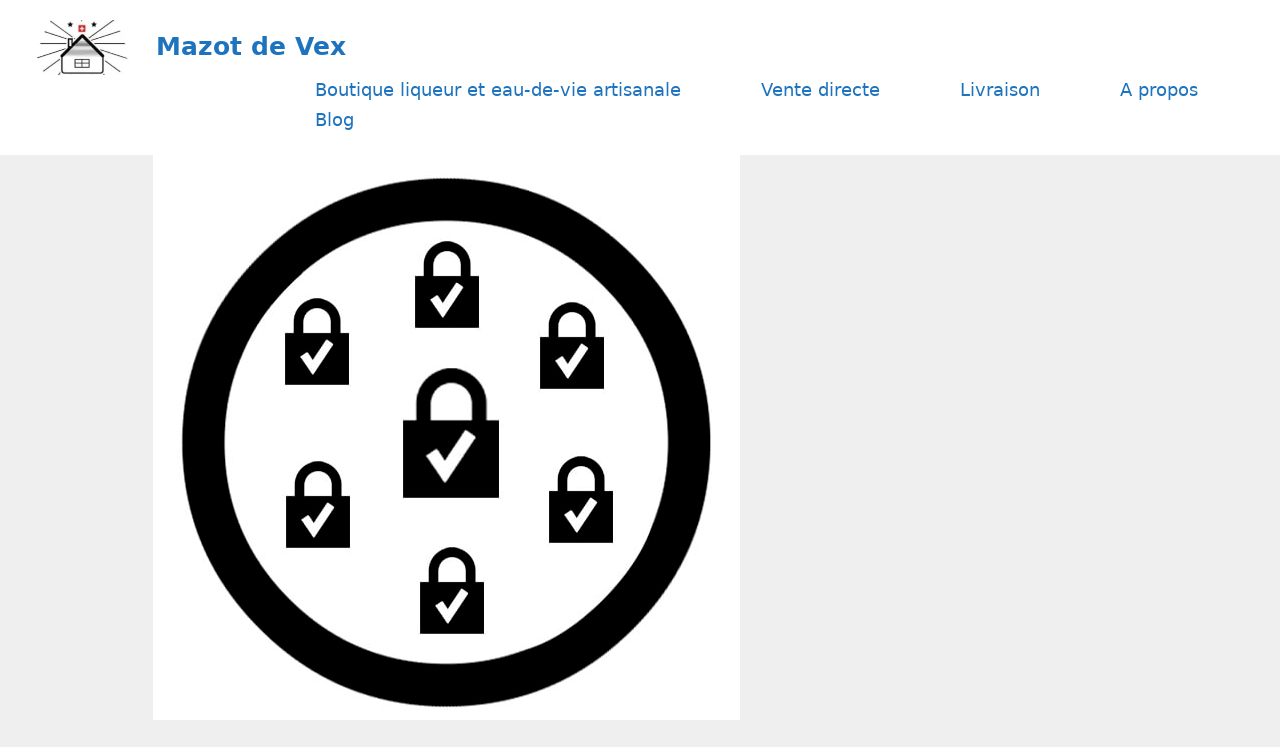

--- FILE ---
content_type: text/html; charset=UTF-8
request_url: https://mazotdevex.com/politique-de-confidentialite/
body_size: 17696
content:
<!DOCTYPE html>
<html lang="fr-FR" prefix="og: https://ogp.me/ns#">
<head>
	<meta charset="UTF-8">
	<meta name="viewport" content="width=device-width, initial-scale=1">
<!-- Optimisation des moteurs de recherche par Rank Math - https://rankmath.com/ -->
<title>Politique de confidentialité - Mazot de Vex</title>
<meta name="description" content="Politique de confidentialité du Mazot de Vex producteur de liqueur et eau-de-vie artisanale en Valais."/>
<meta name="robots" content="follow, index, max-snippet:-1, max-video-preview:-1, max-image-preview:large"/>
<link rel="canonical" href="https://mazotdevex.com/politique-de-confidentialite/" />
<meta property="og:locale" content="fr_FR" />
<meta property="og:type" content="article" />
<meta property="og:title" content="Politique de confidentialité - Mazot de Vex" />
<meta property="og:description" content="Politique de confidentialité du Mazot de Vex producteur de liqueur et eau-de-vie artisanale en Valais." />
<meta property="og:url" content="https://mazotdevex.com/politique-de-confidentialite/" />
<meta property="og:site_name" content="Mazot de Vex producteur" />
<meta property="og:updated_time" content="2023-10-25T17:27:28+02:00" />
<meta property="og:image" content="https://mazotdevex.com/wp-content/uploads/2023/10/politique-confidentialite.jpg" />
<meta property="og:image:secure_url" content="https://mazotdevex.com/wp-content/uploads/2023/10/politique-confidentialite.jpg" />
<meta property="og:image:width" content="587" />
<meta property="og:image:height" content="575" />
<meta property="og:image:alt" content="politique de confidentialité" />
<meta property="og:image:type" content="image/jpeg" />
<meta property="article:published_time" content="2018-12-21T16:13:57+01:00" />
<meta property="article:modified_time" content="2023-10-25T17:27:28+02:00" />
<meta name="twitter:card" content="summary_large_image" />
<meta name="twitter:title" content="Politique de confidentialité - Mazot de Vex" />
<meta name="twitter:description" content="Politique de confidentialité du Mazot de Vex producteur de liqueur et eau-de-vie artisanale en Valais." />
<meta name="twitter:image" content="https://mazotdevex.com/wp-content/uploads/2023/10/politique-confidentialite.jpg" />
<script type="application/ld+json" class="rank-math-schema">{"@context":"https://schema.org","@graph":[[{"@context":"https://schema.org","@type":"SiteNavigationElement","@id":"#rank-math-toc","name":"Collecte de l\u2019information","url":"https://mazotdevex.com/politique-de-confidentialite/#collecte-de-linformation"},{"@context":"https://schema.org","@type":"SiteNavigationElement","@id":"#rank-math-toc","name":"Utilisation des informations","url":"https://mazotdevex.com/politique-de-confidentialite/#utilisation-des-informations"},{"@context":"https://schema.org","@type":"SiteNavigationElement","@id":"#rank-math-toc","name":"Politique de confidentialit\u00e9 du commerce en ligne","url":"https://mazotdevex.com/politique-de-confidentialite/#politique-de-confidentialite-du-commerce-en-ligne"},{"@context":"https://schema.org","@type":"SiteNavigationElement","@id":"#rank-math-toc","name":"Divulgation \u00e0 des tiers","url":"https://mazotdevex.com/politique-de-confidentialite/#divulgation-a-des-tiers"},{"@context":"https://schema.org","@type":"SiteNavigationElement","@id":"#rank-math-toc","name":"Protection des informations","url":"https://mazotdevex.com/politique-de-confidentialite/#protection-des-informations"},{"@context":"https://schema.org","@type":"SiteNavigationElement","@id":"#rank-math-toc","name":"Est-ce que nous utilisons des cookies ?","url":"https://mazotdevex.com/politique-de-confidentialite/#est-ce-que-nous-utilisons-des-cookies"},{"@context":"https://schema.org","@type":"SiteNavigationElement","@id":"#rank-math-toc","name":"Se d\u00e9sabonner","url":"https://mazotdevex.com/politique-de-confidentialite/#se-desabonner"},{"@context":"https://schema.org","@type":"SiteNavigationElement","@id":"#rank-math-toc","name":"Consentement","url":"https://mazotdevex.com/politique-de-confidentialite/#consentement"}],{"@type":"Place","@id":"https://mazotdevex.com/#place","address":{"@type":"PostalAddress","streetAddress":"Place du Cotterd 5","addressLocality":"Vex","postalCode":"1981","addressCountry":"Suisse"}},{"@type":"Organization","@id":"https://mazotdevex.com/#organization","name":"Mazot de Vex","url":"https://mazotdevex.com","address":{"@type":"PostalAddress","streetAddress":"Place du Cotterd 5","addressLocality":"Vex","postalCode":"1981","addressCountry":"Suisse"},"logo":{"@type":"ImageObject","@id":"https://mazotdevex.com/#logo","url":"https://mazotdevex.com/wp-content/uploads/2020/10/cropped-cropped-logo-mazotdevex-bis-copie-2.jpg","contentUrl":"https://mazotdevex.com/wp-content/uploads/2020/10/cropped-cropped-logo-mazotdevex-bis-copie-2.jpg","caption":"Mazot de Vex producteur","inLanguage":"fr-FR"},"location":{"@id":"https://mazotdevex.com/#place"}},{"@type":"WebSite","@id":"https://mazotdevex.com/#website","url":"https://mazotdevex.com","name":"Mazot de Vex producteur","publisher":{"@id":"https://mazotdevex.com/#organization"},"inLanguage":"fr-FR"},{"@type":"ImageObject","@id":"https://mazotdevex.com/wp-content/uploads/2023/10/politique-confidentialite.jpg","url":"https://mazotdevex.com/wp-content/uploads/2023/10/politique-confidentialite.jpg","width":"587","height":"575","caption":"politique de confidentialit\u00e9","inLanguage":"fr-FR"},{"@type":"WebPage","@id":"https://mazotdevex.com/politique-de-confidentialite/#webpage","url":"https://mazotdevex.com/politique-de-confidentialite/","name":"Politique de confidentialit\u00e9 - Mazot de Vex","datePublished":"2018-12-21T16:13:57+01:00","dateModified":"2023-10-25T17:27:28+02:00","isPartOf":{"@id":"https://mazotdevex.com/#website"},"primaryImageOfPage":{"@id":"https://mazotdevex.com/wp-content/uploads/2023/10/politique-confidentialite.jpg"},"inLanguage":"fr-FR"},{"@type":"Person","@id":"https://mazotdevex.com/politique-de-confidentialite/#author","name":"MazotVex","image":{"@type":"ImageObject","@id":"https://secure.gravatar.com/avatar/248e5a795674a746bb22cc7f7f6ad6118290ab73db3208f5d891bfe0fd87926e?s=96&amp;d=mm&amp;r=g","url":"https://secure.gravatar.com/avatar/248e5a795674a746bb22cc7f7f6ad6118290ab73db3208f5d891bfe0fd87926e?s=96&amp;d=mm&amp;r=g","caption":"MazotVex","inLanguage":"fr-FR"},"worksFor":{"@id":"https://mazotdevex.com/#organization"}},{"@type":"Article","headline":"Politique de confidentialit\u00e9 - Mazot de Vex","keywords":"politique de confidentialit\u00e9","datePublished":"2018-12-21T16:13:57+01:00","dateModified":"2023-10-25T17:27:28+02:00","author":{"@id":"https://mazotdevex.com/politique-de-confidentialite/#author","name":"MazotVex"},"publisher":{"@id":"https://mazotdevex.com/#organization"},"description":"Politique de confidentialit\u00e9 du Mazot de Vex producteur de liqueur et eau-de-vie artisanale en Valais.","name":"Politique de confidentialit\u00e9 - Mazot de Vex","@id":"https://mazotdevex.com/politique-de-confidentialite/#richSnippet","isPartOf":{"@id":"https://mazotdevex.com/politique-de-confidentialite/#webpage"},"image":{"@id":"https://mazotdevex.com/wp-content/uploads/2023/10/politique-confidentialite.jpg"},"inLanguage":"fr-FR","mainEntityOfPage":{"@id":"https://mazotdevex.com/politique-de-confidentialite/#webpage"}}]}</script>
<!-- /Extension Rank Math WordPress SEO -->

<link rel="alternate" title="oEmbed (JSON)" type="application/json+oembed" href="https://mazotdevex.com/wp-json/oembed/1.0/embed?url=https%3A%2F%2Fmazotdevex.com%2Fpolitique-de-confidentialite%2F" />
<link rel="alternate" title="oEmbed (XML)" type="text/xml+oembed" href="https://mazotdevex.com/wp-json/oembed/1.0/embed?url=https%3A%2F%2Fmazotdevex.com%2Fpolitique-de-confidentialite%2F&#038;format=xml" />
<style id='wp-img-auto-sizes-contain-inline-css'>
img:is([sizes=auto i],[sizes^="auto," i]){contain-intrinsic-size:3000px 1500px}
/*# sourceURL=wp-img-auto-sizes-contain-inline-css */
</style>
<style id='wp-emoji-styles-inline-css'>

	img.wp-smiley, img.emoji {
		display: inline !important;
		border: none !important;
		box-shadow: none !important;
		height: 1em !important;
		width: 1em !important;
		margin: 0 0.07em !important;
		vertical-align: -0.1em !important;
		background: none !important;
		padding: 0 !important;
	}
/*# sourceURL=wp-emoji-styles-inline-css */
</style>
<style id='wp-block-library-inline-css'>
:root{--wp-block-synced-color:#7a00df;--wp-block-synced-color--rgb:122,0,223;--wp-bound-block-color:var(--wp-block-synced-color);--wp-editor-canvas-background:#ddd;--wp-admin-theme-color:#007cba;--wp-admin-theme-color--rgb:0,124,186;--wp-admin-theme-color-darker-10:#006ba1;--wp-admin-theme-color-darker-10--rgb:0,107,160.5;--wp-admin-theme-color-darker-20:#005a87;--wp-admin-theme-color-darker-20--rgb:0,90,135;--wp-admin-border-width-focus:2px}@media (min-resolution:192dpi){:root{--wp-admin-border-width-focus:1.5px}}.wp-element-button{cursor:pointer}:root .has-very-light-gray-background-color{background-color:#eee}:root .has-very-dark-gray-background-color{background-color:#313131}:root .has-very-light-gray-color{color:#eee}:root .has-very-dark-gray-color{color:#313131}:root .has-vivid-green-cyan-to-vivid-cyan-blue-gradient-background{background:linear-gradient(135deg,#00d084,#0693e3)}:root .has-purple-crush-gradient-background{background:linear-gradient(135deg,#34e2e4,#4721fb 50%,#ab1dfe)}:root .has-hazy-dawn-gradient-background{background:linear-gradient(135deg,#faaca8,#dad0ec)}:root .has-subdued-olive-gradient-background{background:linear-gradient(135deg,#fafae1,#67a671)}:root .has-atomic-cream-gradient-background{background:linear-gradient(135deg,#fdd79a,#004a59)}:root .has-nightshade-gradient-background{background:linear-gradient(135deg,#330968,#31cdcf)}:root .has-midnight-gradient-background{background:linear-gradient(135deg,#020381,#2874fc)}:root{--wp--preset--font-size--normal:16px;--wp--preset--font-size--huge:42px}.has-regular-font-size{font-size:1em}.has-larger-font-size{font-size:2.625em}.has-normal-font-size{font-size:var(--wp--preset--font-size--normal)}.has-huge-font-size{font-size:var(--wp--preset--font-size--huge)}.has-text-align-center{text-align:center}.has-text-align-left{text-align:left}.has-text-align-right{text-align:right}.has-fit-text{white-space:nowrap!important}#end-resizable-editor-section{display:none}.aligncenter{clear:both}.items-justified-left{justify-content:flex-start}.items-justified-center{justify-content:center}.items-justified-right{justify-content:flex-end}.items-justified-space-between{justify-content:space-between}.screen-reader-text{border:0;clip-path:inset(50%);height:1px;margin:-1px;overflow:hidden;padding:0;position:absolute;width:1px;word-wrap:normal!important}.screen-reader-text:focus{background-color:#ddd;clip-path:none;color:#444;display:block;font-size:1em;height:auto;left:5px;line-height:normal;padding:15px 23px 14px;text-decoration:none;top:5px;width:auto;z-index:100000}html :where(.has-border-color){border-style:solid}html :where([style*=border-top-color]){border-top-style:solid}html :where([style*=border-right-color]){border-right-style:solid}html :where([style*=border-bottom-color]){border-bottom-style:solid}html :where([style*=border-left-color]){border-left-style:solid}html :where([style*=border-width]){border-style:solid}html :where([style*=border-top-width]){border-top-style:solid}html :where([style*=border-right-width]){border-right-style:solid}html :where([style*=border-bottom-width]){border-bottom-style:solid}html :where([style*=border-left-width]){border-left-style:solid}html :where(img[class*=wp-image-]){height:auto;max-width:100%}:where(figure){margin:0 0 1em}html :where(.is-position-sticky){--wp-admin--admin-bar--position-offset:var(--wp-admin--admin-bar--height,0px)}@media screen and (max-width:600px){html :where(.is-position-sticky){--wp-admin--admin-bar--position-offset:0px}}

/*# sourceURL=wp-block-library-inline-css */
</style><style id='wp-block-heading-inline-css'>
h1:where(.wp-block-heading).has-background,h2:where(.wp-block-heading).has-background,h3:where(.wp-block-heading).has-background,h4:where(.wp-block-heading).has-background,h5:where(.wp-block-heading).has-background,h6:where(.wp-block-heading).has-background{padding:1.25em 2.375em}h1.has-text-align-left[style*=writing-mode]:where([style*=vertical-lr]),h1.has-text-align-right[style*=writing-mode]:where([style*=vertical-rl]),h2.has-text-align-left[style*=writing-mode]:where([style*=vertical-lr]),h2.has-text-align-right[style*=writing-mode]:where([style*=vertical-rl]),h3.has-text-align-left[style*=writing-mode]:where([style*=vertical-lr]),h3.has-text-align-right[style*=writing-mode]:where([style*=vertical-rl]),h4.has-text-align-left[style*=writing-mode]:where([style*=vertical-lr]),h4.has-text-align-right[style*=writing-mode]:where([style*=vertical-rl]),h5.has-text-align-left[style*=writing-mode]:where([style*=vertical-lr]),h5.has-text-align-right[style*=writing-mode]:where([style*=vertical-rl]),h6.has-text-align-left[style*=writing-mode]:where([style*=vertical-lr]),h6.has-text-align-right[style*=writing-mode]:where([style*=vertical-rl]){rotate:180deg}
/*# sourceURL=https://mazotdevex.com/wp-includes/blocks/heading/style.min.css */
</style>
<style id='wp-block-image-inline-css'>
.wp-block-image>a,.wp-block-image>figure>a{display:inline-block}.wp-block-image img{box-sizing:border-box;height:auto;max-width:100%;vertical-align:bottom}@media not (prefers-reduced-motion){.wp-block-image img.hide{visibility:hidden}.wp-block-image img.show{animation:show-content-image .4s}}.wp-block-image[style*=border-radius] img,.wp-block-image[style*=border-radius]>a{border-radius:inherit}.wp-block-image.has-custom-border img{box-sizing:border-box}.wp-block-image.aligncenter{text-align:center}.wp-block-image.alignfull>a,.wp-block-image.alignwide>a{width:100%}.wp-block-image.alignfull img,.wp-block-image.alignwide img{height:auto;width:100%}.wp-block-image .aligncenter,.wp-block-image .alignleft,.wp-block-image .alignright,.wp-block-image.aligncenter,.wp-block-image.alignleft,.wp-block-image.alignright{display:table}.wp-block-image .aligncenter>figcaption,.wp-block-image .alignleft>figcaption,.wp-block-image .alignright>figcaption,.wp-block-image.aligncenter>figcaption,.wp-block-image.alignleft>figcaption,.wp-block-image.alignright>figcaption{caption-side:bottom;display:table-caption}.wp-block-image .alignleft{float:left;margin:.5em 1em .5em 0}.wp-block-image .alignright{float:right;margin:.5em 0 .5em 1em}.wp-block-image .aligncenter{margin-left:auto;margin-right:auto}.wp-block-image :where(figcaption){margin-bottom:1em;margin-top:.5em}.wp-block-image.is-style-circle-mask img{border-radius:9999px}@supports ((-webkit-mask-image:none) or (mask-image:none)) or (-webkit-mask-image:none){.wp-block-image.is-style-circle-mask img{border-radius:0;-webkit-mask-image:url('data:image/svg+xml;utf8,<svg viewBox="0 0 100 100" xmlns="http://www.w3.org/2000/svg"><circle cx="50" cy="50" r="50"/></svg>');mask-image:url('data:image/svg+xml;utf8,<svg viewBox="0 0 100 100" xmlns="http://www.w3.org/2000/svg"><circle cx="50" cy="50" r="50"/></svg>');mask-mode:alpha;-webkit-mask-position:center;mask-position:center;-webkit-mask-repeat:no-repeat;mask-repeat:no-repeat;-webkit-mask-size:contain;mask-size:contain}}:root :where(.wp-block-image.is-style-rounded img,.wp-block-image .is-style-rounded img){border-radius:9999px}.wp-block-image figure{margin:0}.wp-lightbox-container{display:flex;flex-direction:column;position:relative}.wp-lightbox-container img{cursor:zoom-in}.wp-lightbox-container img:hover+button{opacity:1}.wp-lightbox-container button{align-items:center;backdrop-filter:blur(16px) saturate(180%);background-color:#5a5a5a40;border:none;border-radius:4px;cursor:zoom-in;display:flex;height:20px;justify-content:center;opacity:0;padding:0;position:absolute;right:16px;text-align:center;top:16px;width:20px;z-index:100}@media not (prefers-reduced-motion){.wp-lightbox-container button{transition:opacity .2s ease}}.wp-lightbox-container button:focus-visible{outline:3px auto #5a5a5a40;outline:3px auto -webkit-focus-ring-color;outline-offset:3px}.wp-lightbox-container button:hover{cursor:pointer;opacity:1}.wp-lightbox-container button:focus{opacity:1}.wp-lightbox-container button:focus,.wp-lightbox-container button:hover,.wp-lightbox-container button:not(:hover):not(:active):not(.has-background){background-color:#5a5a5a40;border:none}.wp-lightbox-overlay{box-sizing:border-box;cursor:zoom-out;height:100vh;left:0;overflow:hidden;position:fixed;top:0;visibility:hidden;width:100%;z-index:100000}.wp-lightbox-overlay .close-button{align-items:center;cursor:pointer;display:flex;justify-content:center;min-height:40px;min-width:40px;padding:0;position:absolute;right:calc(env(safe-area-inset-right) + 16px);top:calc(env(safe-area-inset-top) + 16px);z-index:5000000}.wp-lightbox-overlay .close-button:focus,.wp-lightbox-overlay .close-button:hover,.wp-lightbox-overlay .close-button:not(:hover):not(:active):not(.has-background){background:none;border:none}.wp-lightbox-overlay .lightbox-image-container{height:var(--wp--lightbox-container-height);left:50%;overflow:hidden;position:absolute;top:50%;transform:translate(-50%,-50%);transform-origin:top left;width:var(--wp--lightbox-container-width);z-index:9999999999}.wp-lightbox-overlay .wp-block-image{align-items:center;box-sizing:border-box;display:flex;height:100%;justify-content:center;margin:0;position:relative;transform-origin:0 0;width:100%;z-index:3000000}.wp-lightbox-overlay .wp-block-image img{height:var(--wp--lightbox-image-height);min-height:var(--wp--lightbox-image-height);min-width:var(--wp--lightbox-image-width);width:var(--wp--lightbox-image-width)}.wp-lightbox-overlay .wp-block-image figcaption{display:none}.wp-lightbox-overlay button{background:none;border:none}.wp-lightbox-overlay .scrim{background-color:#fff;height:100%;opacity:.9;position:absolute;width:100%;z-index:2000000}.wp-lightbox-overlay.active{visibility:visible}@media not (prefers-reduced-motion){.wp-lightbox-overlay.active{animation:turn-on-visibility .25s both}.wp-lightbox-overlay.active img{animation:turn-on-visibility .35s both}.wp-lightbox-overlay.show-closing-animation:not(.active){animation:turn-off-visibility .35s both}.wp-lightbox-overlay.show-closing-animation:not(.active) img{animation:turn-off-visibility .25s both}.wp-lightbox-overlay.zoom.active{animation:none;opacity:1;visibility:visible}.wp-lightbox-overlay.zoom.active .lightbox-image-container{animation:lightbox-zoom-in .4s}.wp-lightbox-overlay.zoom.active .lightbox-image-container img{animation:none}.wp-lightbox-overlay.zoom.active .scrim{animation:turn-on-visibility .4s forwards}.wp-lightbox-overlay.zoom.show-closing-animation:not(.active){animation:none}.wp-lightbox-overlay.zoom.show-closing-animation:not(.active) .lightbox-image-container{animation:lightbox-zoom-out .4s}.wp-lightbox-overlay.zoom.show-closing-animation:not(.active) .lightbox-image-container img{animation:none}.wp-lightbox-overlay.zoom.show-closing-animation:not(.active) .scrim{animation:turn-off-visibility .4s forwards}}@keyframes show-content-image{0%{visibility:hidden}99%{visibility:hidden}to{visibility:visible}}@keyframes turn-on-visibility{0%{opacity:0}to{opacity:1}}@keyframes turn-off-visibility{0%{opacity:1;visibility:visible}99%{opacity:0;visibility:visible}to{opacity:0;visibility:hidden}}@keyframes lightbox-zoom-in{0%{transform:translate(calc((-100vw + var(--wp--lightbox-scrollbar-width))/2 + var(--wp--lightbox-initial-left-position)),calc(-50vh + var(--wp--lightbox-initial-top-position))) scale(var(--wp--lightbox-scale))}to{transform:translate(-50%,-50%) scale(1)}}@keyframes lightbox-zoom-out{0%{transform:translate(-50%,-50%) scale(1);visibility:visible}99%{visibility:visible}to{transform:translate(calc((-100vw + var(--wp--lightbox-scrollbar-width))/2 + var(--wp--lightbox-initial-left-position)),calc(-50vh + var(--wp--lightbox-initial-top-position))) scale(var(--wp--lightbox-scale));visibility:hidden}}
/*# sourceURL=https://mazotdevex.com/wp-includes/blocks/image/style.min.css */
</style>
<style id='wp-block-paragraph-inline-css'>
.is-small-text{font-size:.875em}.is-regular-text{font-size:1em}.is-large-text{font-size:2.25em}.is-larger-text{font-size:3em}.has-drop-cap:not(:focus):first-letter{float:left;font-size:8.4em;font-style:normal;font-weight:100;line-height:.68;margin:.05em .1em 0 0;text-transform:uppercase}body.rtl .has-drop-cap:not(:focus):first-letter{float:none;margin-left:.1em}p.has-drop-cap.has-background{overflow:hidden}:root :where(p.has-background){padding:1.25em 2.375em}:where(p.has-text-color:not(.has-link-color)) a{color:inherit}p.has-text-align-left[style*="writing-mode:vertical-lr"],p.has-text-align-right[style*="writing-mode:vertical-rl"]{rotate:180deg}
/*# sourceURL=https://mazotdevex.com/wp-includes/blocks/paragraph/style.min.css */
</style>
<style id='wp-block-verse-inline-css'>
pre.wp-block-verse{overflow:auto;white-space:pre-wrap}:where(pre.wp-block-verse){font-family:inherit}
/*# sourceURL=https://mazotdevex.com/wp-includes/blocks/verse/style.min.css */
</style>
<link rel='stylesheet' id='wc-blocks-style-css' href='https://mazotdevex.com/wp-content/plugins/woocommerce/assets/client/blocks/wc-blocks.css?ver=wc-10.4.3' media='all' />
<style id='global-styles-inline-css'>
:root{--wp--preset--aspect-ratio--square: 1;--wp--preset--aspect-ratio--4-3: 4/3;--wp--preset--aspect-ratio--3-4: 3/4;--wp--preset--aspect-ratio--3-2: 3/2;--wp--preset--aspect-ratio--2-3: 2/3;--wp--preset--aspect-ratio--16-9: 16/9;--wp--preset--aspect-ratio--9-16: 9/16;--wp--preset--color--black: #000000;--wp--preset--color--cyan-bluish-gray: #abb8c3;--wp--preset--color--white: #ffffff;--wp--preset--color--pale-pink: #f78da7;--wp--preset--color--vivid-red: #cf2e2e;--wp--preset--color--luminous-vivid-orange: #ff6900;--wp--preset--color--luminous-vivid-amber: #fcb900;--wp--preset--color--light-green-cyan: #7bdcb5;--wp--preset--color--vivid-green-cyan: #00d084;--wp--preset--color--pale-cyan-blue: #8ed1fc;--wp--preset--color--vivid-cyan-blue: #0693e3;--wp--preset--color--vivid-purple: #9b51e0;--wp--preset--color--contrast: var(--contrast);--wp--preset--color--contrast-2: var(--contrast-2);--wp--preset--color--contrast-3: var(--contrast-3);--wp--preset--color--base: var(--base);--wp--preset--color--base-2: var(--base-2);--wp--preset--color--base-3: var(--base-3);--wp--preset--color--accent: var(--accent);--wp--preset--gradient--vivid-cyan-blue-to-vivid-purple: linear-gradient(135deg,rgb(6,147,227) 0%,rgb(155,81,224) 100%);--wp--preset--gradient--light-green-cyan-to-vivid-green-cyan: linear-gradient(135deg,rgb(122,220,180) 0%,rgb(0,208,130) 100%);--wp--preset--gradient--luminous-vivid-amber-to-luminous-vivid-orange: linear-gradient(135deg,rgb(252,185,0) 0%,rgb(255,105,0) 100%);--wp--preset--gradient--luminous-vivid-orange-to-vivid-red: linear-gradient(135deg,rgb(255,105,0) 0%,rgb(207,46,46) 100%);--wp--preset--gradient--very-light-gray-to-cyan-bluish-gray: linear-gradient(135deg,rgb(238,238,238) 0%,rgb(169,184,195) 100%);--wp--preset--gradient--cool-to-warm-spectrum: linear-gradient(135deg,rgb(74,234,220) 0%,rgb(151,120,209) 20%,rgb(207,42,186) 40%,rgb(238,44,130) 60%,rgb(251,105,98) 80%,rgb(254,248,76) 100%);--wp--preset--gradient--blush-light-purple: linear-gradient(135deg,rgb(255,206,236) 0%,rgb(152,150,240) 100%);--wp--preset--gradient--blush-bordeaux: linear-gradient(135deg,rgb(254,205,165) 0%,rgb(254,45,45) 50%,rgb(107,0,62) 100%);--wp--preset--gradient--luminous-dusk: linear-gradient(135deg,rgb(255,203,112) 0%,rgb(199,81,192) 50%,rgb(65,88,208) 100%);--wp--preset--gradient--pale-ocean: linear-gradient(135deg,rgb(255,245,203) 0%,rgb(182,227,212) 50%,rgb(51,167,181) 100%);--wp--preset--gradient--electric-grass: linear-gradient(135deg,rgb(202,248,128) 0%,rgb(113,206,126) 100%);--wp--preset--gradient--midnight: linear-gradient(135deg,rgb(2,3,129) 0%,rgb(40,116,252) 100%);--wp--preset--font-size--small: 13px;--wp--preset--font-size--medium: 20px;--wp--preset--font-size--large: 36px;--wp--preset--font-size--x-large: 42px;--wp--preset--spacing--20: 0.44rem;--wp--preset--spacing--30: 0.67rem;--wp--preset--spacing--40: 1rem;--wp--preset--spacing--50: 1.5rem;--wp--preset--spacing--60: 2.25rem;--wp--preset--spacing--70: 3.38rem;--wp--preset--spacing--80: 5.06rem;--wp--preset--shadow--natural: 6px 6px 9px rgba(0, 0, 0, 0.2);--wp--preset--shadow--deep: 12px 12px 50px rgba(0, 0, 0, 0.4);--wp--preset--shadow--sharp: 6px 6px 0px rgba(0, 0, 0, 0.2);--wp--preset--shadow--outlined: 6px 6px 0px -3px rgb(255, 255, 255), 6px 6px rgb(0, 0, 0);--wp--preset--shadow--crisp: 6px 6px 0px rgb(0, 0, 0);}:where(.is-layout-flex){gap: 0.5em;}:where(.is-layout-grid){gap: 0.5em;}body .is-layout-flex{display: flex;}.is-layout-flex{flex-wrap: wrap;align-items: center;}.is-layout-flex > :is(*, div){margin: 0;}body .is-layout-grid{display: grid;}.is-layout-grid > :is(*, div){margin: 0;}:where(.wp-block-columns.is-layout-flex){gap: 2em;}:where(.wp-block-columns.is-layout-grid){gap: 2em;}:where(.wp-block-post-template.is-layout-flex){gap: 1.25em;}:where(.wp-block-post-template.is-layout-grid){gap: 1.25em;}.has-black-color{color: var(--wp--preset--color--black) !important;}.has-cyan-bluish-gray-color{color: var(--wp--preset--color--cyan-bluish-gray) !important;}.has-white-color{color: var(--wp--preset--color--white) !important;}.has-pale-pink-color{color: var(--wp--preset--color--pale-pink) !important;}.has-vivid-red-color{color: var(--wp--preset--color--vivid-red) !important;}.has-luminous-vivid-orange-color{color: var(--wp--preset--color--luminous-vivid-orange) !important;}.has-luminous-vivid-amber-color{color: var(--wp--preset--color--luminous-vivid-amber) !important;}.has-light-green-cyan-color{color: var(--wp--preset--color--light-green-cyan) !important;}.has-vivid-green-cyan-color{color: var(--wp--preset--color--vivid-green-cyan) !important;}.has-pale-cyan-blue-color{color: var(--wp--preset--color--pale-cyan-blue) !important;}.has-vivid-cyan-blue-color{color: var(--wp--preset--color--vivid-cyan-blue) !important;}.has-vivid-purple-color{color: var(--wp--preset--color--vivid-purple) !important;}.has-black-background-color{background-color: var(--wp--preset--color--black) !important;}.has-cyan-bluish-gray-background-color{background-color: var(--wp--preset--color--cyan-bluish-gray) !important;}.has-white-background-color{background-color: var(--wp--preset--color--white) !important;}.has-pale-pink-background-color{background-color: var(--wp--preset--color--pale-pink) !important;}.has-vivid-red-background-color{background-color: var(--wp--preset--color--vivid-red) !important;}.has-luminous-vivid-orange-background-color{background-color: var(--wp--preset--color--luminous-vivid-orange) !important;}.has-luminous-vivid-amber-background-color{background-color: var(--wp--preset--color--luminous-vivid-amber) !important;}.has-light-green-cyan-background-color{background-color: var(--wp--preset--color--light-green-cyan) !important;}.has-vivid-green-cyan-background-color{background-color: var(--wp--preset--color--vivid-green-cyan) !important;}.has-pale-cyan-blue-background-color{background-color: var(--wp--preset--color--pale-cyan-blue) !important;}.has-vivid-cyan-blue-background-color{background-color: var(--wp--preset--color--vivid-cyan-blue) !important;}.has-vivid-purple-background-color{background-color: var(--wp--preset--color--vivid-purple) !important;}.has-black-border-color{border-color: var(--wp--preset--color--black) !important;}.has-cyan-bluish-gray-border-color{border-color: var(--wp--preset--color--cyan-bluish-gray) !important;}.has-white-border-color{border-color: var(--wp--preset--color--white) !important;}.has-pale-pink-border-color{border-color: var(--wp--preset--color--pale-pink) !important;}.has-vivid-red-border-color{border-color: var(--wp--preset--color--vivid-red) !important;}.has-luminous-vivid-orange-border-color{border-color: var(--wp--preset--color--luminous-vivid-orange) !important;}.has-luminous-vivid-amber-border-color{border-color: var(--wp--preset--color--luminous-vivid-amber) !important;}.has-light-green-cyan-border-color{border-color: var(--wp--preset--color--light-green-cyan) !important;}.has-vivid-green-cyan-border-color{border-color: var(--wp--preset--color--vivid-green-cyan) !important;}.has-pale-cyan-blue-border-color{border-color: var(--wp--preset--color--pale-cyan-blue) !important;}.has-vivid-cyan-blue-border-color{border-color: var(--wp--preset--color--vivid-cyan-blue) !important;}.has-vivid-purple-border-color{border-color: var(--wp--preset--color--vivid-purple) !important;}.has-vivid-cyan-blue-to-vivid-purple-gradient-background{background: var(--wp--preset--gradient--vivid-cyan-blue-to-vivid-purple) !important;}.has-light-green-cyan-to-vivid-green-cyan-gradient-background{background: var(--wp--preset--gradient--light-green-cyan-to-vivid-green-cyan) !important;}.has-luminous-vivid-amber-to-luminous-vivid-orange-gradient-background{background: var(--wp--preset--gradient--luminous-vivid-amber-to-luminous-vivid-orange) !important;}.has-luminous-vivid-orange-to-vivid-red-gradient-background{background: var(--wp--preset--gradient--luminous-vivid-orange-to-vivid-red) !important;}.has-very-light-gray-to-cyan-bluish-gray-gradient-background{background: var(--wp--preset--gradient--very-light-gray-to-cyan-bluish-gray) !important;}.has-cool-to-warm-spectrum-gradient-background{background: var(--wp--preset--gradient--cool-to-warm-spectrum) !important;}.has-blush-light-purple-gradient-background{background: var(--wp--preset--gradient--blush-light-purple) !important;}.has-blush-bordeaux-gradient-background{background: var(--wp--preset--gradient--blush-bordeaux) !important;}.has-luminous-dusk-gradient-background{background: var(--wp--preset--gradient--luminous-dusk) !important;}.has-pale-ocean-gradient-background{background: var(--wp--preset--gradient--pale-ocean) !important;}.has-electric-grass-gradient-background{background: var(--wp--preset--gradient--electric-grass) !important;}.has-midnight-gradient-background{background: var(--wp--preset--gradient--midnight) !important;}.has-small-font-size{font-size: var(--wp--preset--font-size--small) !important;}.has-medium-font-size{font-size: var(--wp--preset--font-size--medium) !important;}.has-large-font-size{font-size: var(--wp--preset--font-size--large) !important;}.has-x-large-font-size{font-size: var(--wp--preset--font-size--x-large) !important;}
/*# sourceURL=global-styles-inline-css */
</style>

<style id='classic-theme-styles-inline-css'>
/*! This file is auto-generated */
.wp-block-button__link{color:#fff;background-color:#32373c;border-radius:9999px;box-shadow:none;text-decoration:none;padding:calc(.667em + 2px) calc(1.333em + 2px);font-size:1.125em}.wp-block-file__button{background:#32373c;color:#fff;text-decoration:none}
/*# sourceURL=/wp-includes/css/classic-themes.min.css */
</style>
<link rel='stylesheet' id='woocommerce-layout-css' href='https://mazotdevex.com/wp-content/plugins/woocommerce/assets/css/woocommerce-layout.css?ver=10.4.3' media='all' />
<link rel='stylesheet' id='woocommerce-smallscreen-css' href='https://mazotdevex.com/wp-content/plugins/woocommerce/assets/css/woocommerce-smallscreen.css?ver=10.4.3' media='only screen and (max-width: 768px)' />
<link rel='stylesheet' id='woocommerce-general-css' href='https://mazotdevex.com/wp-content/plugins/woocommerce/assets/css/woocommerce.css?ver=10.4.3' media='all' />
<style id='woocommerce-general-inline-css'>
.woocommerce .page-header-image-single {display: none;}.woocommerce .entry-content,.woocommerce .product .entry-summary {margin-top: 0;}.related.products {clear: both;}.checkout-subscribe-prompt.clear {visibility: visible;height: initial;width: initial;}@media (max-width:768px) {.woocommerce .woocommerce-ordering,.woocommerce-page .woocommerce-ordering {float: none;}.woocommerce .woocommerce-ordering select {max-width: 100%;}.woocommerce ul.products li.product,.woocommerce-page ul.products li.product,.woocommerce-page[class*=columns-] ul.products li.product,.woocommerce[class*=columns-] ul.products li.product {width: 100%;float: none;}}
/*# sourceURL=woocommerce-general-inline-css */
</style>
<style id='woocommerce-inline-inline-css'>
.woocommerce form .form-row .required { visibility: visible; }
/*# sourceURL=woocommerce-inline-inline-css */
</style>
<link rel='stylesheet' id='generate-style-css' href='https://mazotdevex.com/wp-content/themes/generatepress/assets/css/all.min.css?ver=3.6.1' media='all' />
<style id='generate-style-inline-css'>
body{background-color:#efefef;color:#3a3a3a;}a{color:#1e73be;}a:visited{color:#7e1596;}a{text-decoration:underline;}.entry-title a, .site-branding a, a.button, .wp-block-button__link, .main-navigation a{text-decoration:none;}a:hover, a:focus, a:active{color:#000000;}body .grid-container{max-width:975px;}.wp-block-group__inner-container{max-width:975px;margin-left:auto;margin-right:auto;}.site-header .header-image{width:100px;}.generate-back-to-top{font-size:20px;border-radius:3px;position:fixed;bottom:30px;right:30px;line-height:40px;width:40px;text-align:center;z-index:10;transition:opacity 300ms ease-in-out;opacity:0.1;transform:translateY(1000px);}.generate-back-to-top__show{opacity:1;transform:translateY(0);}:root{--contrast:#222222;--contrast-2:#575760;--contrast-3:#b2b2be;--base:#f0f0f0;--base-2:#f7f8f9;--base-3:#ffffff;--accent:#bf321f;}:root .has-contrast-color{color:var(--contrast);}:root .has-contrast-background-color{background-color:var(--contrast);}:root .has-contrast-2-color{color:var(--contrast-2);}:root .has-contrast-2-background-color{background-color:var(--contrast-2);}:root .has-contrast-3-color{color:var(--contrast-3);}:root .has-contrast-3-background-color{background-color:var(--contrast-3);}:root .has-base-color{color:var(--base);}:root .has-base-background-color{background-color:var(--base);}:root .has-base-2-color{color:var(--base-2);}:root .has-base-2-background-color{background-color:var(--base-2);}:root .has-base-3-color{color:var(--base-3);}:root .has-base-3-background-color{background-color:var(--base-3);}:root .has-accent-color{color:var(--accent);}:root .has-accent-background-color{background-color:var(--accent);}.main-title{font-size:25px;}.main-navigation a, .main-navigation .menu-toggle, .main-navigation .menu-bar-items{font-size:18px;}.site-info{font-size:16px;}h1{font-weight:300;font-size:40px;}h2{font-weight:300;font-size:30px;}h3{font-size:20px;}.top-bar{background-color:#636363;color:#ffffff;}.top-bar a{color:#ffffff;}.top-bar a:hover{color:#303030;}.site-header{background-color:#ffffff;color:#3a3a3a;}.site-header a{color:#3a3a3a;}.main-title a,.main-title a:hover{color:#1e73be;}.site-description{color:#757575;}.mobile-menu-control-wrapper .menu-toggle,.mobile-menu-control-wrapper .menu-toggle:hover,.mobile-menu-control-wrapper .menu-toggle:focus,.has-inline-mobile-toggle #site-navigation.toggled{background-color:rgba(0, 0, 0, 0.02);}.main-navigation,.main-navigation ul ul{background-color:#ffffff;}.main-navigation .main-nav ul li a, .main-navigation .menu-toggle, .main-navigation .menu-bar-items{color:#1e73be;}.main-navigation .main-nav ul li:not([class*="current-menu-"]):hover > a, .main-navigation .main-nav ul li:not([class*="current-menu-"]):focus > a, .main-navigation .main-nav ul li.sfHover:not([class*="current-menu-"]) > a, .main-navigation .menu-bar-item:hover > a, .main-navigation .menu-bar-item.sfHover > a{color:#8f919e;background-color:#ffffff;}button.menu-toggle:hover,button.menu-toggle:focus,.main-navigation .mobile-bar-items a,.main-navigation .mobile-bar-items a:hover,.main-navigation .mobile-bar-items a:focus{color:#1e73be;}.main-navigation .main-nav ul li[class*="current-menu-"] > a{color:#8f919e;background-color:#ffffff;}.navigation-search input[type="search"],.navigation-search input[type="search"]:active, .navigation-search input[type="search"]:focus, .main-navigation .main-nav ul li.search-item.active > a, .main-navigation .menu-bar-items .search-item.active > a{color:#8f919e;background-color:#ffffff;}.main-navigation ul ul{background-color:#f6f9fc;}.main-navigation .main-nav ul ul li a{color:#000000;}.main-navigation .main-nav ul ul li:not([class*="current-menu-"]):hover > a,.main-navigation .main-nav ul ul li:not([class*="current-menu-"]):focus > a, .main-navigation .main-nav ul ul li.sfHover:not([class*="current-menu-"]) > a{color:#8f919e;background-color:#f6f9fc;}.main-navigation .main-nav ul ul li[class*="current-menu-"] > a{color:#8f919e;background-color:#f6f9fc;}.separate-containers .inside-article, .separate-containers .comments-area, .separate-containers .page-header, .one-container .container, .separate-containers .paging-navigation, .inside-page-header{background-color:#ffffff;}.inside-article a,.paging-navigation a,.comments-area a,.page-header a{color:#bf1f2a;}.inside-article a:hover,.paging-navigation a:hover,.comments-area a:hover,.page-header a:hover{color:#f30d0d;}.entry-meta{color:#595959;}.entry-meta a{color:#595959;}.entry-meta a:hover{color:#1e73be;}.sidebar .widget{background-color:#ffffff;}.sidebar .widget .widget-title{color:#000000;}.footer-widgets{background-color:#ffffff;}.footer-widgets .widget-title{color:#000000;}.site-info{color:var(--base-3);background-color:var(--accent);}.site-info a{color:#ffffff;}.site-info a:hover{color:#606060;}.footer-bar .widget_nav_menu .current-menu-item a{color:#606060;}input[type="text"],input[type="email"],input[type="url"],input[type="password"],input[type="search"],input[type="tel"],input[type="number"],textarea,select{color:#666666;background-color:#fafafa;border-color:#cccccc;}input[type="text"]:focus,input[type="email"]:focus,input[type="url"]:focus,input[type="password"]:focus,input[type="search"]:focus,input[type="tel"]:focus,input[type="number"]:focus,textarea:focus,select:focus{color:#666666;background-color:#ffffff;border-color:#bfbfbf;}button,html input[type="button"],input[type="reset"],input[type="submit"],a.button,a.wp-block-button__link:not(.has-background){color:#ffffff;background-color:#55555e;}button:hover,html input[type="button"]:hover,input[type="reset"]:hover,input[type="submit"]:hover,a.button:hover,button:focus,html input[type="button"]:focus,input[type="reset"]:focus,input[type="submit"]:focus,a.button:focus,a.wp-block-button__link:not(.has-background):active,a.wp-block-button__link:not(.has-background):focus,a.wp-block-button__link:not(.has-background):hover{color:#000000;background-color:var(--accent);}a.generate-back-to-top{background-color:rgba( 0,0,0,0.4 );color:#ffffff;}a.generate-back-to-top:hover,a.generate-back-to-top:focus{background-color:rgba( 0,0,0,0.6 );color:#ffffff;}:root{--gp-search-modal-bg-color:var(--base-3);--gp-search-modal-text-color:var(--contrast);--gp-search-modal-overlay-bg-color:rgba(0,0,0,0.2);}@media (max-width:768px){.main-navigation .menu-bar-item:hover > a, .main-navigation .menu-bar-item.sfHover > a{background:none;color:#1e73be;}}.inside-top-bar{padding:10px;}.inside-header{padding:20px 30px 20px 30px;}.site-main .wp-block-group__inner-container{padding:40px;}.entry-content .alignwide, body:not(.no-sidebar) .entry-content .alignfull{margin-left:-40px;width:calc(100% + 80px);max-width:calc(100% + 80px);}.container.grid-container{max-width:1055px;}.separate-containers .widget, .separate-containers .site-main > *, .separate-containers .page-header, .widget-area .main-navigation{margin-bottom:30px;}.separate-containers .site-main{margin:30px;}.both-right.separate-containers .inside-left-sidebar{margin-right:15px;}.both-right.separate-containers .inside-right-sidebar{margin-left:15px;}.both-left.separate-containers .inside-left-sidebar{margin-right:15px;}.both-left.separate-containers .inside-right-sidebar{margin-left:15px;}.separate-containers .page-header-image, .separate-containers .page-header-contained, .separate-containers .page-header-image-single, .separate-containers .page-header-content-single{margin-top:30px;}.separate-containers .inside-right-sidebar, .separate-containers .inside-left-sidebar{margin-top:30px;margin-bottom:30px;}.main-navigation .main-nav ul li a,.menu-toggle,.main-navigation .mobile-bar-items a{padding-left:40px;padding-right:40px;line-height:30px;}.main-navigation .main-nav ul ul li a{padding:10px 40px 10px 40px;}.main-navigation ul ul{width:100px;}.navigation-search input[type="search"]{height:30px;}.rtl .menu-item-has-children .dropdown-menu-toggle{padding-left:40px;}.menu-item-has-children .dropdown-menu-toggle{padding-right:40px;}.rtl .main-navigation .main-nav ul li.menu-item-has-children > a{padding-right:40px;}.site-info{padding:20px;}@media (max-width:768px){.separate-containers .inside-article, .separate-containers .comments-area, .separate-containers .page-header, .separate-containers .paging-navigation, .one-container .site-content, .inside-page-header{padding:30px;}.site-main .wp-block-group__inner-container{padding:30px;}.inside-header{padding-top:20px;padding-right:20px;padding-bottom:20px;padding-left:20px;}.site-info{padding-right:10px;padding-left:10px;}.entry-content .alignwide, body:not(.no-sidebar) .entry-content .alignfull{margin-left:-30px;width:calc(100% + 60px);max-width:calc(100% + 60px);}}.one-container .sidebar .widget{padding:0px;}/* End cached CSS */@media (max-width:768px){.main-navigation .menu-toggle,.main-navigation .mobile-bar-items,.sidebar-nav-mobile:not(#sticky-placeholder){display:block;}.main-navigation ul,.gen-sidebar-nav{display:none;}[class*="nav-float-"] .site-header .inside-header > *{float:none;clear:both;}}
/*# sourceURL=generate-style-inline-css */
</style>
<link rel='stylesheet' id='generate-font-icons-css' href='https://mazotdevex.com/wp-content/themes/generatepress/assets/css/components/font-icons.min.css?ver=3.6.1' media='all' />
<script src="https://mazotdevex.com/wp-includes/js/jquery/jquery.min.js?ver=3.7.1" id="jquery-core-js"></script>
<script src="https://mazotdevex.com/wp-includes/js/jquery/jquery-migrate.min.js?ver=3.4.1" id="jquery-migrate-js"></script>
<script src="https://mazotdevex.com/wp-content/plugins/woocommerce/assets/js/jquery-blockui/jquery.blockUI.min.js?ver=2.7.0-wc.10.4.3" id="wc-jquery-blockui-js" defer data-wp-strategy="defer"></script>
<script id="wc-add-to-cart-js-extra">
var wc_add_to_cart_params = {"ajax_url":"/wp-admin/admin-ajax.php","wc_ajax_url":"/?wc-ajax=%%endpoint%%","i18n_view_cart":"Voir le panier","cart_url":"https://mazotdevex.com/panier/","is_cart":"","cart_redirect_after_add":"yes"};
//# sourceURL=wc-add-to-cart-js-extra
</script>
<script src="https://mazotdevex.com/wp-content/plugins/woocommerce/assets/js/frontend/add-to-cart.min.js?ver=10.4.3" id="wc-add-to-cart-js" defer data-wp-strategy="defer"></script>
<script src="https://mazotdevex.com/wp-content/plugins/woocommerce/assets/js/js-cookie/js.cookie.min.js?ver=2.1.4-wc.10.4.3" id="wc-js-cookie-js" defer data-wp-strategy="defer"></script>
<script id="woocommerce-js-extra">
var woocommerce_params = {"ajax_url":"/wp-admin/admin-ajax.php","wc_ajax_url":"/?wc-ajax=%%endpoint%%","i18n_password_show":"Afficher le mot de passe","i18n_password_hide":"Masquer le mot de passe"};
//# sourceURL=woocommerce-js-extra
</script>
<script src="https://mazotdevex.com/wp-content/plugins/woocommerce/assets/js/frontend/woocommerce.min.js?ver=10.4.3" id="woocommerce-js" defer data-wp-strategy="defer"></script>
<link rel="https://api.w.org/" href="https://mazotdevex.com/wp-json/" /><link rel="alternate" title="JSON" type="application/json" href="https://mazotdevex.com/wp-json/wp/v2/pages/31233" /><link rel="EditURI" type="application/rsd+xml" title="RSD" href="https://mazotdevex.com/xmlrpc.php?rsd" />

<link rel='shortlink' href='https://mazotdevex.com/?p=31233' />
	<noscript><style>.woocommerce-product-gallery{ opacity: 1 !important; }</style></noscript>
	<link rel="icon" href="https://mazotdevex.com/wp-content/uploads/2020/10/cropped-cropped-logo-mazotdevex-bis-copie-2-2-100x100.jpg" sizes="32x32" />
<link rel="icon" href="https://mazotdevex.com/wp-content/uploads/2020/10/cropped-cropped-logo-mazotdevex-bis-copie-2-2.jpg" sizes="192x192" />
<link rel="apple-touch-icon" href="https://mazotdevex.com/wp-content/uploads/2020/10/cropped-cropped-logo-mazotdevex-bis-copie-2-2.jpg" />
<meta name="msapplication-TileImage" content="https://mazotdevex.com/wp-content/uploads/2020/10/cropped-cropped-logo-mazotdevex-bis-copie-2-2.jpg" />
<link rel='stylesheet' id='wc-stripe-blocks-checkout-style-css' href='https://mazotdevex.com/wp-content/plugins/woocommerce-gateway-stripe/build/upe-blocks.css?ver=5149cca93b0373758856' media='all' />
<link rel='stylesheet' id='rank-math-toc-block-css' href='https://mazotdevex.com/wp-content/plugins/seo-by-rank-math/includes/modules/schema/blocks/toc/assets/css/toc_list_style.css?ver=1.0.263' media='all' />
</head>

<body class="privacy-policy wp-singular page-template-default page page-id-31233 wp-custom-logo wp-embed-responsive wp-theme-generatepress theme-generatepress woocommerce-no-js right-sidebar nav-float-right one-container fluid-header active-footer-widgets-3 header-aligned-left dropdown-hover featured-image-active" itemtype="https://schema.org/WebPage" itemscope>
	<a class="screen-reader-text skip-link" href="#content" title="Aller au contenu">Aller au contenu</a>		<header class="site-header" id="masthead" aria-label="Site"  itemtype="https://schema.org/WPHeader" itemscope>
			<div class="inside-header">
				<div class="site-branding-container"><div class="site-logo">
					<a href="https://mazotdevex.com/" rel="home">
						<img  class="header-image is-logo-image" alt="Mazot de Vex " src="https://mazotdevex.com/wp-content/uploads/2020/10/cropped-cropped-cropped-cropped-logo-mazotdevex-bis-copie-2-2-1.webp" />
					</a>
				</div><div class="site-branding">
						<p class="main-title" itemprop="headline">
					<a href="https://mazotdevex.com/" rel="home">Mazot de Vex </a>
				</p>
						
					</div></div>		<nav class="main-navigation grid-container grid-parent sub-menu-right" id="site-navigation" aria-label="Principal"  itemtype="https://schema.org/SiteNavigationElement" itemscope>
			<div class="inside-navigation grid-container grid-parent">
								<button class="menu-toggle" aria-controls="primary-menu" aria-expanded="false">
					<span class="mobile-menu">Menu</span>				</button>
				<div id="primary-menu" class="main-nav"><ul id="menu-menu-principal" class=" menu sf-menu"><li id="menu-item-50561" class="menu-item menu-item-type-post_type menu-item-object-page menu-item-home menu-item-50561"><a href="https://mazotdevex.com/">Boutique liqueur et eau-de-vie artisanale</a></li>
<li id="menu-item-50567" class="menu-item menu-item-type-post_type menu-item-object-page menu-item-50567"><a href="https://mazotdevex.com/vente-directe-liqueur-eau-de-vie-artisanale-valais/">Vente directe</a></li>
<li id="menu-item-50562" class="menu-item menu-item-type-post_type menu-item-object-page menu-item-50562"><a href="https://mazotdevex.com/livraison/">Livraison</a></li>
<li id="menu-item-50560" class="menu-item menu-item-type-post_type menu-item-object-page menu-item-50560"><a href="https://mazotdevex.com/a-propos/">A propos</a></li>
<li id="menu-item-50558" class="menu-item menu-item-type-post_type menu-item-object-page menu-item-50558"><a href="https://mazotdevex.com/blog/">Blog</a></li>
</ul></div>			</div>
		</nav>
					</div>
		</header>
				<div class="featured-image page-header-image grid-container grid-parent">
			<img width="587" height="575" src="https://mazotdevex.com/wp-content/uploads/2023/10/politique-confidentialite.jpg" class="attachment-full size-full wp-post-image" alt="politique de confidentialité" itemprop="image" decoding="async" fetchpriority="high" srcset="https://mazotdevex.com/wp-content/uploads/2023/10/politique-confidentialite.jpg 587w, https://mazotdevex.com/wp-content/uploads/2023/10/politique-confidentialite-510x500.jpg 510w, https://mazotdevex.com/wp-content/uploads/2023/10/politique-confidentialite-300x294.jpg 300w" sizes="(max-width: 587px) 100vw, 587px" title="Politique de confidentialité 1">		</div>
		
	<div class="site grid-container container hfeed grid-parent" id="page">
				<div class="site-content" id="content">
			
	<div class="content-area grid-parent mobile-grid-100 grid-75 tablet-grid-75" id="primary">
		<main class="site-main" id="main">
			
<article id="post-31233" class="post-31233 page type-page status-publish has-post-thumbnail" itemtype="https://schema.org/CreativeWork" itemscope>
	<div class="inside-article">
		
			<header class="entry-header">
				<h1 class="entry-title" itemprop="headline">Politique de confidentialité</h1>			</header>

			
		<div class="entry-content" itemprop="text">
			
<div class="wp-block-rank-math-toc-block" id="rank-math-toc"><h2>Table des matières</h2><nav><ul><li class=""><a href="#collecte-de-linformation">Collecte de l’information</a></li><li class=""><a href="#utilisation-des-informations">Utilisation des informations</a></li><li class=""><a href="#politique-de-confidentialite-du-commerce-en-ligne">Politique de confidentialité du commerce en ligne</a></li><li class=""><a href="#divulgation-a-des-tiers">Divulgation à des tiers</a></li><li class=""><a href="#protection-des-informations">Protection des informations</a></li><li class=""><a href="#est-ce-que-nous-utilisons-des-cookies">Est-ce que nous utilisons des cookies ?</a></li><li class=""><a href="#se-desabonner">Se désabonner</a></li><li class=""><a href="#consentement">Consentement</a></li></ul></nav></div>



<h3 class="wp-block-heading" id="collecte-de-linformation">Collecte de l’information</h3>



<p>Au sujet de notre politique de confidentialité : Nous recueillons des informations lorsque vous vous inscrivez sur  <a href="https://mazotdevex.com" target="_blank" data-type="link" data-id="mazotdevex.com" rel="noreferrer noopener">notre site</a>, lorsque vous vous connectez à votre compte, faites un achat,  participez à un concours, et / ou lorsque vous vous déconnectez. Les  informations recueillies incluent votre nom, votre adresse e-mail,  numéro de téléphone, et / ou carte de crédit.</p>



<p>En outre, nous recevons et enregistrons automatiquement des 
informations à partir de votre ordinateur et navigateur, y compris votre
 adresse IP, vos logiciels et votre matériel, et la page que vous 
demandez.</p>



<h3 class="wp-block-heading" id="utilisation-des-informations">Utilisation des informations</h3>



<p>Toutes les informations que nous recueillons auprès de vous peuvent être utilisées pour :</p>



<pre class="wp-block-verse"> - Personnaliser votre expérience et répondre à vos besoins individuels<br> – Fournir un contenu publicitaire personnalisé<br> – Améliorer notre site<br> – Améliorer le service client et vos besoins de prise en charge<br> – Vous contacter par e-mail<br> – Administrer un concours, une promotion, ou une enquête</pre>



<h3 class="wp-block-heading" id="politique-de-confidentialite-du-commerce-en-ligne">Politique de confidentialité du commerce en ligne</h3>



<p>Nous sommes les seuls propriétaires des informations recueillies sur 
ce site. Vos informations personnelles ne seront pas vendues, échangées,
 transférées, ou données à une autre société pour n’importe quelle 
raison, sans votre consentement, en dehors de ce qui est nécessaire pour
 répondre à une demande et / ou une transaction, comme par exemple pour 
expédier une commande.</p>



<h3 class="wp-block-heading" id="divulgation-a-des-tiers">Divulgation à des tiers</h3>



<p>Nous ne vendons, n’échangeons et ne transférons pas vos informations  personnelles identifiables à des tiers. Cela ne comprend pas les tierces  parties de confiance qui nous aident à exploiter notre site Web ou à  mener nos affaires, tant que ces parties conviennent de garder ces  informations confidentielles, à l&rsquo;exemple de notre hébergeur <a href="https://www.infomaniak.com/fr" target="_blank" rel="noreferrer noopener">infomaniak.</a></p>



<p>Nous pensons qu’il est nécessaire de partager des informations dans le cadre de notre politique de confidentialité afin d’enquêter, de prévenir ou de prendre des mesures concernant des  activités illégales, fraudes présumées, situations impliquant des  menaces potentielles à la sécurité physique de toute personne,  violations de nos conditions d’utilisation, ou quand la loi nous y  contraint.</p>



<p>Les informations non-privées, cependant, peuvent être fournies à 
d’autres parties pour le marketing, la publicité, ou d’autres 
utilisations.</p>



<h3 class="wp-block-heading" id="protection-des-informations">Protection des informations</h3>



<p>Nous mettons en œuvre une variété de mesures de sécurité pour 
préserver la sécurité de vos informations personnelles. Nous utilisons 
un cryptage à la pointe de la technologie pour protéger les informations
 sensibles transmises en ligne. Nous protégeons également vos 
informations hors ligne. Seuls les employés qui ont besoin d’effectuer 
un travail spécifique (par exemple, la facturation ou le service à la 
clientèle) ont accès aux informations personnelles identifiables. Les 
ordinateurs et serveurs utilisés pour stocker des informations 
personnelles identifiables sont conservés dans un environnement 
sécurisé.</p>



<h3 class="wp-block-heading" id="est-ce-que-nous-utilisons-des-cookies">Est-ce que nous utilisons des cookies ?</h3>



<p>Nos cookies améliorent l’accès à notre site et identifient les 
visiteurs réguliers. En outre, nos cookies améliorent l’expérience 
d’utilisateur grâce au suivi et au ciblage de ses intérêts. Cependant, 
cette utilisation des cookies n’est en aucune façon liée à des 
informations personnelles identifiables sur notre site.</p>



<h3 class="wp-block-heading" id="se-desabonner">Se désabonner</h3>



<p>Nous utilisons l’adresse e-mail que vous fournissez pour vous envoyer
 des informations et mises à jour relatives à votre commande, des 
nouvelles de l’entreprise de façon occasionnelle, des informations sur 
des produits liés, etc. Si à n’importe quel moment vous souhaitez vous 
désinscrire et ne plus recevoir d’e-mails, des instructions de 
désabonnement détaillées sont incluses en bas de chaque e-mail.</p>



<h3 class="wp-block-heading" id="consentement">Consentement</h3>



<p>En utilisant notre site, vous consentez à notre politique de confidentialité.</p>
		</div>

			</div>
</article>
		</main>
	</div>

	<div class="widget-area sidebar is-right-sidebar grid-25 tablet-grid-25 grid-parent" id="right-sidebar">
	<div class="inside-right-sidebar">
		<aside id="woocommerce_widget_cart-3" class="widget inner-padding woocommerce widget_shopping_cart"><h2 class="widget-title">Panier</h2><div class="widget_shopping_cart_content"></div></aside><aside id="block-121" class="widget inner-padding widget_block">
<h3 class="wp-block-heading">Pulls nordiques en vente à la cave du Mazot de Vex.</h3>
</aside><aside id="block-112" class="widget inner-padding widget_block widget_media_image">
<figure class="wp-block-image size-large"><a href="https://pullnordique.ch/" target="_blank" rel=" noreferrer noopener"><img loading="lazy" decoding="async" width="1024" height="1024" src="https://mazotdevex.com/wp-content/uploads/2025/09/Mazot-de-Vex-pullnordique.ch_-1024x1024.jpg" alt="" class="wp-image-51458" srcset="https://mazotdevex.com/wp-content/uploads/2025/09/Mazot-de-Vex-pullnordique.ch_-1024x1024.jpg 1024w, https://mazotdevex.com/wp-content/uploads/2025/09/Mazot-de-Vex-pullnordique.ch_-400x400.jpg 400w, https://mazotdevex.com/wp-content/uploads/2025/09/Mazot-de-Vex-pullnordique.ch_-100x100.jpg 100w, https://mazotdevex.com/wp-content/uploads/2025/09/Mazot-de-Vex-pullnordique.ch_-510x510.jpg 510w, https://mazotdevex.com/wp-content/uploads/2025/09/Mazot-de-Vex-pullnordique.ch_-800x800.jpg 800w, https://mazotdevex.com/wp-content/uploads/2025/09/Mazot-de-Vex-pullnordique.ch_-768x768.jpg 768w, https://mazotdevex.com/wp-content/uploads/2025/09/Mazot-de-Vex-pullnordique.ch_.jpg 1200w" sizes="auto, (max-width: 1024px) 100vw, 1024px" /></a><figcaption class="wp-element-caption"><a href="http://pullnordique.ch/boutique">pullnordique.ch</a></figcaption></figure>
</aside><aside id="nav_menu-47" class="widget inner-padding widget_nav_menu"><div class="menu-menu-liens-container"><ul id="menu-menu-liens" class="menu"><li id="menu-item-51208" class="menu-item menu-item-type-custom menu-item-object-custom menu-item-51208"><a href="https://pullnordique.ch/boutique?products=all">Boutique Pull nordique tricot fait main en Suisse</a></li>
<li id="menu-item-51546" class="menu-item menu-item-type-custom menu-item-object-custom menu-item-51546"><a href="https://livregotthard.mazotdevex.com">Gotthard le livre sur le groupe rock suisse par son prmier manager Marco Antognini</a></li>
<li id="menu-item-48897" class="menu-item menu-item-type-custom menu-item-object-custom menu-item-48897"><a target="_blank" href="https://www.lenouvelliste.ch/dossiers/le-terroir-valaisan/articles/decouvrez-des-liqueurs-nees-au-coeur-du-val-d-herens-1104914">On parle de nous dans le Nouvelliste</a></li>
<li id="menu-item-48892" class="menu-item menu-item-type-custom menu-item-object-custom menu-item-48892"><a target="_blank" href="https://www.cas-neuchatel.ch/cabanes/cabane-bertol-3311m/">Cabane Bertol</a></li>
<li id="menu-item-51406" class="menu-item menu-item-type-custom menu-item-object-custom menu-item-51406"><a href="https://adresses.frc.ch/adresses/mazot-de-vex/?category=alimentation&#038;canton=vs">La FRC Fédération romande des consommateurs signale Le Mazot de Vex dans ces bonnes adresses de production artisanale durable.</a></li>
</ul></div></aside><aside id="block-123" class="widget inner-padding widget_block widget_media_image">
<figure class="wp-block-image size-large"><img loading="lazy" decoding="async" width="1024" height="1010" src="https://mazotdevex.com/wp-content/uploads/2025/09/lesfaiseurs.ch-mazotdevex-1024x1010.jpg" alt="esfaiseurs.ch-mazotdevex" class="wp-image-51409" srcset="https://mazotdevex.com/wp-content/uploads/2025/09/lesfaiseurs.ch-mazotdevex-1024x1010.jpg 1024w, https://mazotdevex.com/wp-content/uploads/2025/09/lesfaiseurs.ch-mazotdevex-100x100.jpg 100w, https://mazotdevex.com/wp-content/uploads/2025/09/lesfaiseurs.ch-mazotdevex-510x503.jpg 510w, https://mazotdevex.com/wp-content/uploads/2025/09/lesfaiseurs.ch-mazotdevex-800x789.jpg 800w, https://mazotdevex.com/wp-content/uploads/2025/09/lesfaiseurs.ch-mazotdevex-768x758.jpg 768w, https://mazotdevex.com/wp-content/uploads/2025/09/lesfaiseurs.ch-mazotdevex.jpg 1280w" sizes="auto, (max-width: 1024px) 100vw, 1024px" /></figure>
</aside><aside id="block-84" class="widget inner-padding widget_block widget_text">
<p></p>
</aside><aside id="block-97" class="widget inner-padding widget_block widget_media_image">
<figure class="wp-block-image size-full is-resized"><img loading="lazy" decoding="async" width="300" height="300" src="https://mazotdevex.com/wp-content/uploads/2024/02/mazotdevex-vente-d-alcool-interdite-aux-moins-de-18-a.jpg" alt="Boutique" class="wp-image-50985" style="width:196px;height:auto" srcset="https://mazotdevex.com/wp-content/uploads/2024/02/mazotdevex-vente-d-alcool-interdite-aux-moins-de-18-a.jpg 300w, https://mazotdevex.com/wp-content/uploads/2024/02/mazotdevex-vente-d-alcool-interdite-aux-moins-de-18-a-100x100.jpg 100w, https://mazotdevex.com/wp-content/uploads/2024/02/mazotdevex-vente-d-alcool-interdite-aux-moins-de-18-a-150x150.jpg 150w" sizes="auto, (max-width: 300px) 100vw, 300px" /></figure>
</aside>	</div>
</div>

	</div>
</div>


<div class="site-footer">
				<div id="footer-widgets" class="site footer-widgets">
				<div class="footer-widgets-container grid-container grid-parent">
					<div class="inside-footer-widgets">
							<div class="footer-widget-1 grid-parent grid-33 tablet-grid-50 mobile-grid-100">
		<aside id="nav_menu-57" class="widget inner-padding widget_nav_menu"><div class="menu-menu-secondaire-container"><ul id="menu-menu-secondaire" class="menu"><li id="menu-item-51456" class="menu-item menu-item-type-post_type menu-item-object-page menu-item-51456"><a href="https://mazotdevex.com/mentions-legales-mazot-de-vex-mentions-legales/">Mentions légales</a></li>
<li id="menu-item-51457" class="menu-item menu-item-type-post_type menu-item-object-page menu-item-51457"><a href="https://mazotdevex.com/conditions-generales-de-vente/">Conditions générales de vente</a></li>
</ul></div></aside>	</div>
		<div class="footer-widget-2 grid-parent grid-33 tablet-grid-50 mobile-grid-100">
			</div>
		<div class="footer-widget-3 grid-parent grid-33 tablet-grid-50 mobile-grid-100">
			</div>
						</div>
				</div>
			</div>
					<footer class="site-info" aria-label="Site"  itemtype="https://schema.org/WPFooter" itemscope>
			<div class="inside-site-info grid-container grid-parent">
								<div class="copyright-bar">
					<span class="copyright">&copy; 2026 Mazot de Vex </span> &bull; Construit avec  <a href="https://generatepress.com" itemprop="url">GeneratePress</a>				</div>
			</div>
		</footer>
		</div>

<a title="Défiler vers le haut" aria-label="Défiler vers le haut" rel="nofollow" href="#" class="generate-back-to-top" data-scroll-speed="400" data-start-scroll="300" role="button">
					
				</a><script type="speculationrules">
{"prefetch":[{"source":"document","where":{"and":[{"href_matches":"/*"},{"not":{"href_matches":["/wp-*.php","/wp-admin/*","/wp-content/uploads/*","/wp-content/*","/wp-content/plugins/*","/wp-content/themes/generatepress/*","/*\\?(.+)"]}},{"not":{"selector_matches":"a[rel~=\"nofollow\"]"}},{"not":{"selector_matches":".no-prefetch, .no-prefetch a"}}]},"eagerness":"conservative"}]}
</script>

            <noscript>
                <div style="position: fixed; top: 0px; left: 0px; z-index: 30000000;
                height: 100%; width: 100%; background-color: #FFFFFF">
                    <p style="margin-left: 10px">Please enable JavaScript in your browser to view the content</p>
                </div>
            </noscript>

            <script>

              const show_alert = "1";
              const pda_disable_tool_tipe = "1";
              const disable_developer_tools_message = "1";
              var is_mobile = "";
               
                
                document.addEventListener('contextmenu', function (event) {
                   
                    if ( show_alert ) {

                        event.preventDefault(); 

                        if( pda_disable_tool_tipe ){

                            const existingMessage = document.querySelector('.custom-context-message');
                            if (existingMessage) {
                                existingMessage.remove();
                            }
                            
                            const message = document.createElement('div');
                            message.className = 'custom-context-message';
                            message.textContent = 'Right-click is disabled';
                            
                            // Style the message
                            Object.assign(message.style, {
                                position: 'absolute',
                                top: `${event.clientY + window.scrollY}px`,
                                left: `${event.clientX + window.scrollX}px`,
                                backgroundColor: 'rgba(0, 0, 0, 0.8)',
                                color: '#fff',
                                padding: '5px 10px',
                                borderRadius: '5px',
                                zIndex: '1000',
                                pointerEvents: 'none', // Prevent interference with the user’s actions
                                fontSize: '14px',
                            });

                            
                            document.body.appendChild(message);
                            setTimeout(() => {
                                message.remove();
                            }, 2000); 

                        }

                    }
                });


                if( disable_developer_tools_message ){ 

                // Detect if the DevTools is open
                (function detectDevTools() {
                    const threshold = 160; // Minimum height of the DevTools panel
                    const devtools = {
                        open: false,
                        orientation: null,
                    };

                    const check = () => {
                        const widthThreshold = window.outerWidth - window.innerWidth > threshold;
                        const heightThreshold = window.outerHeight - window.innerHeight > threshold;
                        const orientation = widthThreshold ? 'vertical' : 'horizontal';

                        if (
                            !(heightThreshold && widthThreshold) &&
                            ((window.Firebug && window.Firebug.chrome && window.Firebug.chrome.isInitialized) ||
                                widthThreshold ||
                                heightThreshold)
                        ) {
                            if (!devtools.open || devtools.orientation !== orientation) {
                                devtools.open = true;
                                devtools.orientation = orientation;
                                document.addEventListener('keydown', function (e) {
                                    if (
                                        e.key === "F12" || // Block F12 key
                                        (e.ctrlKey && e.shiftKey && (e.key === 'I' || e.key === 'C' || e.key === 'J' || e.key === 'U')) // Block Ctrl+Shift+I, Ctrl+Shift+C, Ctrl+Shift+J, Ctrl+Shift+U
                                        || e.key === 'Escape'
                                    ) {
                                        e.preventDefault();
                                    }
                                });

                                if ( !is_mobile ) { // Check the is mobile device or not. 

                                    alert('Please close the developer tools to continue using this site');
                                    window.location.reload(); // Optionally, reload the page if DevTools is detected
                                } 
                                
                            }
                        } else {
                            devtools.open = false;
                            devtools.orientation = null;
                        }
                    };

                    setInterval(check, 500); // Check every 500ms
                })();

                document.onkeydown = function (e) {
                    // disable F12 key
                    if(e.keyCode == 123) {
                      return false;
                    }
                    var ctrlOrMeta = e.ctrlKey || e.metaKey;

                    // disable I key
                    if(ctrlOrMeta && e.shiftKey && e.keyCode == 73){
                      return false;
                    }

                    // disable J key
                    if(ctrlOrMeta && e.shiftKey && e.keyCode == 74) {
                      return false;
                    }

                    // disable P key
                    if(ctrlOrMeta && e.keyCode == 80) {
                      return false;
                    }

                    // disable S key
                    if(ctrlOrMeta && e.keyCode == 83) {
                      return false;
                    }

                    // disable U key
                    if(ctrlOrMeta && e.keyCode == 85) {
                      return false;
                    }

                    // disable D key
                    if((ctrlOrMeta && e.keyCode == 68) || (e.altKey && e.keyCode == 68)) {
                      return false;
                    }

                    // disable F key
                    if(ctrlOrMeta && e.keyCode == 70) {
                      return false;
                    }

                    // disable G key
                    if(ctrlOrMeta && e.keyCode == 71) {
                      return false;
                    }

                    // disable F3 key
                    if (e.keyCode == 114) {
                        return false;
                    }

                    // disable shift + F3 key
                    if (e.shiftKey && e.keyCode == 114) {
                        return false;
                    }

                    if(ctrlOrMeta && e.shiftKey && e.keyCode == 71) {
                        return false;
                    }
                  }

             } 

            </script>
            <style>
                /* Disable select text */
                * {
                    -webkit-touch-callout: none; /* Safari */
                    -webkit-user-select: none; /* Chrome */
                    -moz-user-select: none; /* Firefox */
                    -ms-user-select: none; /* Internet Explorer/Edge */
                    user-select: none;
                }

                input, textarea {
                    -webkit-touch-callout: unset; /* Safari */
                    -webkit-user-select: text; /* Chrome */
                    -moz-user-select: text; /* Firefox */
                    -ms-user-select: text; /* Internet Explorer/Edge */
                    user-select: text;
                }

                /* Disable drag image */
                img {
                    -webkit-user-drag: none;
                    -khtml-user-drag: none;
                    -moz-user-drag: none;
                    -o-user-drag: none;
                    user-drag: none;
                }
            </style>
            <script id="generate-a11y">
!function(){"use strict";if("querySelector"in document&&"addEventListener"in window){var e=document.body;e.addEventListener("pointerdown",(function(){e.classList.add("using-mouse")}),{passive:!0}),e.addEventListener("keydown",(function(){e.classList.remove("using-mouse")}),{passive:!0})}}();
</script>
	<script>
		(function () {
			var c = document.body.className;
			c = c.replace(/woocommerce-no-js/, 'woocommerce-js');
			document.body.className = c;
		})();
	</script>
	<script id="generate-menu-js-before">
var generatepressMenu = {"toggleOpenedSubMenus":true,"openSubMenuLabel":"Ouvrir le sous-menu","closeSubMenuLabel":"Fermer le sous-menu"};
//# sourceURL=generate-menu-js-before
</script>
<script src="https://mazotdevex.com/wp-content/themes/generatepress/assets/js/menu.min.js?ver=3.6.1" id="generate-menu-js"></script>
<script id="generate-back-to-top-js-before">
var generatepressBackToTop = {"smooth":true};
//# sourceURL=generate-back-to-top-js-before
</script>
<script src="https://mazotdevex.com/wp-content/themes/generatepress/assets/js/back-to-top.min.js?ver=3.6.1" id="generate-back-to-top-js"></script>
<script src="https://mazotdevex.com/wp-content/plugins/woocommerce/assets/js/sourcebuster/sourcebuster.min.js?ver=10.4.3" id="sourcebuster-js-js"></script>
<script id="wc-order-attribution-js-extra">
var wc_order_attribution = {"params":{"lifetime":1.0e-5,"session":30,"base64":false,"ajaxurl":"https://mazotdevex.com/wp-admin/admin-ajax.php","prefix":"wc_order_attribution_","allowTracking":true},"fields":{"source_type":"current.typ","referrer":"current_add.rf","utm_campaign":"current.cmp","utm_source":"current.src","utm_medium":"current.mdm","utm_content":"current.cnt","utm_id":"current.id","utm_term":"current.trm","utm_source_platform":"current.plt","utm_creative_format":"current.fmt","utm_marketing_tactic":"current.tct","session_entry":"current_add.ep","session_start_time":"current_add.fd","session_pages":"session.pgs","session_count":"udata.vst","user_agent":"udata.uag"}};
//# sourceURL=wc-order-attribution-js-extra
</script>
<script src="https://mazotdevex.com/wp-content/plugins/woocommerce/assets/js/frontend/order-attribution.min.js?ver=10.4.3" id="wc-order-attribution-js"></script>
<script id="wc-cart-fragments-js-extra">
var wc_cart_fragments_params = {"ajax_url":"/wp-admin/admin-ajax.php","wc_ajax_url":"/?wc-ajax=%%endpoint%%","cart_hash_key":"wc_cart_hash_bd7b3f1919259d59ad169eb60f810f57","fragment_name":"wc_fragments_bd7b3f1919259d59ad169eb60f810f57","request_timeout":"5000"};
//# sourceURL=wc-cart-fragments-js-extra
</script>
<script src="https://mazotdevex.com/wp-content/plugins/woocommerce/assets/js/frontend/cart-fragments.min.js?ver=10.4.3" id="wc-cart-fragments-js" defer data-wp-strategy="defer"></script>
<script id="wp-emoji-settings" type="application/json">
{"baseUrl":"https://s.w.org/images/core/emoji/17.0.2/72x72/","ext":".png","svgUrl":"https://s.w.org/images/core/emoji/17.0.2/svg/","svgExt":".svg","source":{"concatemoji":"https://mazotdevex.com/wp-includes/js/wp-emoji-release.min.js?ver=0616ae2bd79064e7ec90eaaa90dd4dd1"}}
</script>
<script type="module">
/*! This file is auto-generated */
const a=JSON.parse(document.getElementById("wp-emoji-settings").textContent),o=(window._wpemojiSettings=a,"wpEmojiSettingsSupports"),s=["flag","emoji"];function i(e){try{var t={supportTests:e,timestamp:(new Date).valueOf()};sessionStorage.setItem(o,JSON.stringify(t))}catch(e){}}function c(e,t,n){e.clearRect(0,0,e.canvas.width,e.canvas.height),e.fillText(t,0,0);t=new Uint32Array(e.getImageData(0,0,e.canvas.width,e.canvas.height).data);e.clearRect(0,0,e.canvas.width,e.canvas.height),e.fillText(n,0,0);const a=new Uint32Array(e.getImageData(0,0,e.canvas.width,e.canvas.height).data);return t.every((e,t)=>e===a[t])}function p(e,t){e.clearRect(0,0,e.canvas.width,e.canvas.height),e.fillText(t,0,0);var n=e.getImageData(16,16,1,1);for(let e=0;e<n.data.length;e++)if(0!==n.data[e])return!1;return!0}function u(e,t,n,a){switch(t){case"flag":return n(e,"\ud83c\udff3\ufe0f\u200d\u26a7\ufe0f","\ud83c\udff3\ufe0f\u200b\u26a7\ufe0f")?!1:!n(e,"\ud83c\udde8\ud83c\uddf6","\ud83c\udde8\u200b\ud83c\uddf6")&&!n(e,"\ud83c\udff4\udb40\udc67\udb40\udc62\udb40\udc65\udb40\udc6e\udb40\udc67\udb40\udc7f","\ud83c\udff4\u200b\udb40\udc67\u200b\udb40\udc62\u200b\udb40\udc65\u200b\udb40\udc6e\u200b\udb40\udc67\u200b\udb40\udc7f");case"emoji":return!a(e,"\ud83e\u1fac8")}return!1}function f(e,t,n,a){let r;const o=(r="undefined"!=typeof WorkerGlobalScope&&self instanceof WorkerGlobalScope?new OffscreenCanvas(300,150):document.createElement("canvas")).getContext("2d",{willReadFrequently:!0}),s=(o.textBaseline="top",o.font="600 32px Arial",{});return e.forEach(e=>{s[e]=t(o,e,n,a)}),s}function r(e){var t=document.createElement("script");t.src=e,t.defer=!0,document.head.appendChild(t)}a.supports={everything:!0,everythingExceptFlag:!0},new Promise(t=>{let n=function(){try{var e=JSON.parse(sessionStorage.getItem(o));if("object"==typeof e&&"number"==typeof e.timestamp&&(new Date).valueOf()<e.timestamp+604800&&"object"==typeof e.supportTests)return e.supportTests}catch(e){}return null}();if(!n){if("undefined"!=typeof Worker&&"undefined"!=typeof OffscreenCanvas&&"undefined"!=typeof URL&&URL.createObjectURL&&"undefined"!=typeof Blob)try{var e="postMessage("+f.toString()+"("+[JSON.stringify(s),u.toString(),c.toString(),p.toString()].join(",")+"));",a=new Blob([e],{type:"text/javascript"});const r=new Worker(URL.createObjectURL(a),{name:"wpTestEmojiSupports"});return void(r.onmessage=e=>{i(n=e.data),r.terminate(),t(n)})}catch(e){}i(n=f(s,u,c,p))}t(n)}).then(e=>{for(const n in e)a.supports[n]=e[n],a.supports.everything=a.supports.everything&&a.supports[n],"flag"!==n&&(a.supports.everythingExceptFlag=a.supports.everythingExceptFlag&&a.supports[n]);var t;a.supports.everythingExceptFlag=a.supports.everythingExceptFlag&&!a.supports.flag,a.supports.everything||((t=a.source||{}).concatemoji?r(t.concatemoji):t.wpemoji&&t.twemoji&&(r(t.twemoji),r(t.wpemoji)))});
//# sourceURL=https://mazotdevex.com/wp-includes/js/wp-emoji-loader.min.js
</script>

</body>
</html>
